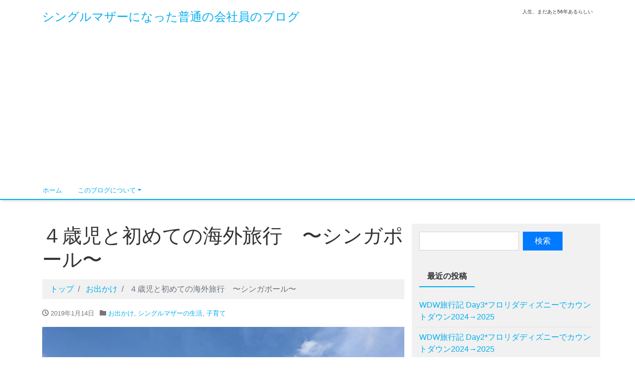

--- FILE ---
content_type: text/html; charset=UTF-8
request_url: https://tanan2017.com/2019/01/14/article-35/
body_size: 12393
content:
<!DOCTYPE html>
<html lang="ja">
<head>
<meta charset="utf-8">
<meta name="viewport" content="width=device-width, initial-scale=1">
<link rel="start" href="https://tanan2017.com" title="トップ">
<title>４歳児と初めての海外旅行　〜シンガポール〜 | シングルマザーになった普通の会社員のブログ</title>
<meta name='robots' content='max-image-preview:large' />
	<style>img:is([sizes="auto" i], [sizes^="auto," i]) { contain-intrinsic-size: 3000px 1500px }</style>
	<link rel="alternate" type="application/rss+xml" title="シングルマザーになった普通の会社員のブログ &raquo; フィード" href="https://tanan2017.com/feed/" />
<link rel="alternate" type="application/rss+xml" title="シングルマザーになった普通の会社員のブログ &raquo; コメントフィード" href="https://tanan2017.com/comments/feed/" />
<link rel="alternate" type="application/rss+xml" title="シングルマザーになった普通の会社員のブログ &raquo; ４歳児と初めての海外旅行　〜シンガポール〜 のコメントのフィード" href="https://tanan2017.com/2019/01/14/article-35/feed/" />

<!-- SEO SIMPLE PACK 3.6.2 -->
<meta name="description" content="初めての海外旅行へ行きました！ ディズニーランドホテルの記事にも書きましたが、旅行に行きたくて行きたくてウズウズする毎日の私。 お休みがあまりない職場なのですが、お正月休みが少し長めに取れることになり、3泊４日、子どもを連れて両親とシンガポ">
<link rel="canonical" href="https://tanan2017.com/2019/01/14/article-35/">
<meta property="og:locale" content="ja_JP">
<meta property="og:type" content="article">
<meta property="og:image" content="https://tanan2017.com/wp-content/uploads/2019/01/IMG_4468.jpg">
<meta property="og:title" content="４歳児と初めての海外旅行　〜シンガポール〜 | シングルマザーになった普通の会社員のブログ">
<meta property="og:description" content="初めての海外旅行へ行きました！ ディズニーランドホテルの記事にも書きましたが、旅行に行きたくて行きたくてウズウズする毎日の私。 お休みがあまりない職場なのですが、お正月休みが少し長めに取れることになり、3泊４日、子どもを連れて両親とシンガポ">
<meta property="og:url" content="https://tanan2017.com/2019/01/14/article-35/">
<meta property="og:site_name" content="シングルマザーになった普通の会社員のブログ">
<meta name="twitter:card" content="summary_large_image">
<!-- / SEO SIMPLE PACK -->

<script type="text/javascript">
/* <![CDATA[ */
window._wpemojiSettings = {"baseUrl":"https:\/\/s.w.org\/images\/core\/emoji\/16.0.1\/72x72\/","ext":".png","svgUrl":"https:\/\/s.w.org\/images\/core\/emoji\/16.0.1\/svg\/","svgExt":".svg","source":{"concatemoji":"https:\/\/tanan2017.com\/wp-includes\/js\/wp-emoji-release.min.js?ver=6.8.3"}};
/*! This file is auto-generated */
!function(s,n){var o,i,e;function c(e){try{var t={supportTests:e,timestamp:(new Date).valueOf()};sessionStorage.setItem(o,JSON.stringify(t))}catch(e){}}function p(e,t,n){e.clearRect(0,0,e.canvas.width,e.canvas.height),e.fillText(t,0,0);var t=new Uint32Array(e.getImageData(0,0,e.canvas.width,e.canvas.height).data),a=(e.clearRect(0,0,e.canvas.width,e.canvas.height),e.fillText(n,0,0),new Uint32Array(e.getImageData(0,0,e.canvas.width,e.canvas.height).data));return t.every(function(e,t){return e===a[t]})}function u(e,t){e.clearRect(0,0,e.canvas.width,e.canvas.height),e.fillText(t,0,0);for(var n=e.getImageData(16,16,1,1),a=0;a<n.data.length;a++)if(0!==n.data[a])return!1;return!0}function f(e,t,n,a){switch(t){case"flag":return n(e,"\ud83c\udff3\ufe0f\u200d\u26a7\ufe0f","\ud83c\udff3\ufe0f\u200b\u26a7\ufe0f")?!1:!n(e,"\ud83c\udde8\ud83c\uddf6","\ud83c\udde8\u200b\ud83c\uddf6")&&!n(e,"\ud83c\udff4\udb40\udc67\udb40\udc62\udb40\udc65\udb40\udc6e\udb40\udc67\udb40\udc7f","\ud83c\udff4\u200b\udb40\udc67\u200b\udb40\udc62\u200b\udb40\udc65\u200b\udb40\udc6e\u200b\udb40\udc67\u200b\udb40\udc7f");case"emoji":return!a(e,"\ud83e\udedf")}return!1}function g(e,t,n,a){var r="undefined"!=typeof WorkerGlobalScope&&self instanceof WorkerGlobalScope?new OffscreenCanvas(300,150):s.createElement("canvas"),o=r.getContext("2d",{willReadFrequently:!0}),i=(o.textBaseline="top",o.font="600 32px Arial",{});return e.forEach(function(e){i[e]=t(o,e,n,a)}),i}function t(e){var t=s.createElement("script");t.src=e,t.defer=!0,s.head.appendChild(t)}"undefined"!=typeof Promise&&(o="wpEmojiSettingsSupports",i=["flag","emoji"],n.supports={everything:!0,everythingExceptFlag:!0},e=new Promise(function(e){s.addEventListener("DOMContentLoaded",e,{once:!0})}),new Promise(function(t){var n=function(){try{var e=JSON.parse(sessionStorage.getItem(o));if("object"==typeof e&&"number"==typeof e.timestamp&&(new Date).valueOf()<e.timestamp+604800&&"object"==typeof e.supportTests)return e.supportTests}catch(e){}return null}();if(!n){if("undefined"!=typeof Worker&&"undefined"!=typeof OffscreenCanvas&&"undefined"!=typeof URL&&URL.createObjectURL&&"undefined"!=typeof Blob)try{var e="postMessage("+g.toString()+"("+[JSON.stringify(i),f.toString(),p.toString(),u.toString()].join(",")+"));",a=new Blob([e],{type:"text/javascript"}),r=new Worker(URL.createObjectURL(a),{name:"wpTestEmojiSupports"});return void(r.onmessage=function(e){c(n=e.data),r.terminate(),t(n)})}catch(e){}c(n=g(i,f,p,u))}t(n)}).then(function(e){for(var t in e)n.supports[t]=e[t],n.supports.everything=n.supports.everything&&n.supports[t],"flag"!==t&&(n.supports.everythingExceptFlag=n.supports.everythingExceptFlag&&n.supports[t]);n.supports.everythingExceptFlag=n.supports.everythingExceptFlag&&!n.supports.flag,n.DOMReady=!1,n.readyCallback=function(){n.DOMReady=!0}}).then(function(){return e}).then(function(){var e;n.supports.everything||(n.readyCallback(),(e=n.source||{}).concatemoji?t(e.concatemoji):e.wpemoji&&e.twemoji&&(t(e.twemoji),t(e.wpemoji)))}))}((window,document),window._wpemojiSettings);
/* ]]> */
</script>
<style id='wp-emoji-styles-inline-css' type='text/css'>

	img.wp-smiley, img.emoji {
		display: inline !important;
		border: none !important;
		box-shadow: none !important;
		height: 1em !important;
		width: 1em !important;
		margin: 0 0.07em !important;
		vertical-align: -0.1em !important;
		background: none !important;
		padding: 0 !important;
	}
</style>
<link rel='stylesheet' id='wp-block-library-css' href='https://tanan2017.com/wp-includes/css/dist/block-library/style.min.css?ver=6.8.3' type='text/css' media='all' />
<style id='classic-theme-styles-inline-css' type='text/css'>
/*! This file is auto-generated */
.wp-block-button__link{color:#fff;background-color:#32373c;border-radius:9999px;box-shadow:none;text-decoration:none;padding:calc(.667em + 2px) calc(1.333em + 2px);font-size:1.125em}.wp-block-file__button{background:#32373c;color:#fff;text-decoration:none}
</style>
<style id='global-styles-inline-css' type='text/css'>
:root{--wp--preset--aspect-ratio--square: 1;--wp--preset--aspect-ratio--4-3: 4/3;--wp--preset--aspect-ratio--3-4: 3/4;--wp--preset--aspect-ratio--3-2: 3/2;--wp--preset--aspect-ratio--2-3: 2/3;--wp--preset--aspect-ratio--16-9: 16/9;--wp--preset--aspect-ratio--9-16: 9/16;--wp--preset--color--black: #000000;--wp--preset--color--cyan-bluish-gray: #abb8c3;--wp--preset--color--white: #ffffff;--wp--preset--color--pale-pink: #f78da7;--wp--preset--color--vivid-red: #cf2e2e;--wp--preset--color--luminous-vivid-orange: #ff6900;--wp--preset--color--luminous-vivid-amber: #fcb900;--wp--preset--color--light-green-cyan: #7bdcb5;--wp--preset--color--vivid-green-cyan: #00d084;--wp--preset--color--pale-cyan-blue: #8ed1fc;--wp--preset--color--vivid-cyan-blue: #0693e3;--wp--preset--color--vivid-purple: #9b51e0;--wp--preset--color--liquid-blue: #32bdeb;--wp--preset--color--liquid-dark-blue: #00a5d4;--wp--preset--color--liquid-red: #eb6032;--wp--preset--color--liquid-orange: #ff6900;--wp--preset--color--liquid-pink: #f6adc6;--wp--preset--color--liquid-yellow: #fff100;--wp--preset--color--liquid-green: #3eb370;--wp--preset--color--liquid-purple: #745399;--wp--preset--color--liquid-white: #ffffff;--wp--preset--color--liquid-dark-gray: #333333;--wp--preset--gradient--vivid-cyan-blue-to-vivid-purple: linear-gradient(135deg,rgba(6,147,227,1) 0%,rgb(155,81,224) 100%);--wp--preset--gradient--light-green-cyan-to-vivid-green-cyan: linear-gradient(135deg,rgb(122,220,180) 0%,rgb(0,208,130) 100%);--wp--preset--gradient--luminous-vivid-amber-to-luminous-vivid-orange: linear-gradient(135deg,rgba(252,185,0,1) 0%,rgba(255,105,0,1) 100%);--wp--preset--gradient--luminous-vivid-orange-to-vivid-red: linear-gradient(135deg,rgba(255,105,0,1) 0%,rgb(207,46,46) 100%);--wp--preset--gradient--very-light-gray-to-cyan-bluish-gray: linear-gradient(135deg,rgb(238,238,238) 0%,rgb(169,184,195) 100%);--wp--preset--gradient--cool-to-warm-spectrum: linear-gradient(135deg,rgb(74,234,220) 0%,rgb(151,120,209) 20%,rgb(207,42,186) 40%,rgb(238,44,130) 60%,rgb(251,105,98) 80%,rgb(254,248,76) 100%);--wp--preset--gradient--blush-light-purple: linear-gradient(135deg,rgb(255,206,236) 0%,rgb(152,150,240) 100%);--wp--preset--gradient--blush-bordeaux: linear-gradient(135deg,rgb(254,205,165) 0%,rgb(254,45,45) 50%,rgb(107,0,62) 100%);--wp--preset--gradient--luminous-dusk: linear-gradient(135deg,rgb(255,203,112) 0%,rgb(199,81,192) 50%,rgb(65,88,208) 100%);--wp--preset--gradient--pale-ocean: linear-gradient(135deg,rgb(255,245,203) 0%,rgb(182,227,212) 50%,rgb(51,167,181) 100%);--wp--preset--gradient--electric-grass: linear-gradient(135deg,rgb(202,248,128) 0%,rgb(113,206,126) 100%);--wp--preset--gradient--midnight: linear-gradient(135deg,rgb(2,3,129) 0%,rgb(40,116,252) 100%);--wp--preset--font-size--small: 13px;--wp--preset--font-size--medium: 20px;--wp--preset--font-size--large: 36px;--wp--preset--font-size--x-large: 42px;--wp--preset--spacing--20: 0.44rem;--wp--preset--spacing--30: 0.67rem;--wp--preset--spacing--40: 1rem;--wp--preset--spacing--50: 1.5rem;--wp--preset--spacing--60: 2.25rem;--wp--preset--spacing--70: 3.38rem;--wp--preset--spacing--80: 5.06rem;--wp--preset--shadow--natural: 6px 6px 9px rgba(0, 0, 0, 0.2);--wp--preset--shadow--deep: 12px 12px 50px rgba(0, 0, 0, 0.4);--wp--preset--shadow--sharp: 6px 6px 0px rgba(0, 0, 0, 0.2);--wp--preset--shadow--outlined: 6px 6px 0px -3px rgba(255, 255, 255, 1), 6px 6px rgba(0, 0, 0, 1);--wp--preset--shadow--crisp: 6px 6px 0px rgba(0, 0, 0, 1);}:where(.is-layout-flex){gap: 0.5em;}:where(.is-layout-grid){gap: 0.5em;}body .is-layout-flex{display: flex;}.is-layout-flex{flex-wrap: wrap;align-items: center;}.is-layout-flex > :is(*, div){margin: 0;}body .is-layout-grid{display: grid;}.is-layout-grid > :is(*, div){margin: 0;}:where(.wp-block-columns.is-layout-flex){gap: 2em;}:where(.wp-block-columns.is-layout-grid){gap: 2em;}:where(.wp-block-post-template.is-layout-flex){gap: 1.25em;}:where(.wp-block-post-template.is-layout-grid){gap: 1.25em;}.has-black-color{color: var(--wp--preset--color--black) !important;}.has-cyan-bluish-gray-color{color: var(--wp--preset--color--cyan-bluish-gray) !important;}.has-white-color{color: var(--wp--preset--color--white) !important;}.has-pale-pink-color{color: var(--wp--preset--color--pale-pink) !important;}.has-vivid-red-color{color: var(--wp--preset--color--vivid-red) !important;}.has-luminous-vivid-orange-color{color: var(--wp--preset--color--luminous-vivid-orange) !important;}.has-luminous-vivid-amber-color{color: var(--wp--preset--color--luminous-vivid-amber) !important;}.has-light-green-cyan-color{color: var(--wp--preset--color--light-green-cyan) !important;}.has-vivid-green-cyan-color{color: var(--wp--preset--color--vivid-green-cyan) !important;}.has-pale-cyan-blue-color{color: var(--wp--preset--color--pale-cyan-blue) !important;}.has-vivid-cyan-blue-color{color: var(--wp--preset--color--vivid-cyan-blue) !important;}.has-vivid-purple-color{color: var(--wp--preset--color--vivid-purple) !important;}.has-black-background-color{background-color: var(--wp--preset--color--black) !important;}.has-cyan-bluish-gray-background-color{background-color: var(--wp--preset--color--cyan-bluish-gray) !important;}.has-white-background-color{background-color: var(--wp--preset--color--white) !important;}.has-pale-pink-background-color{background-color: var(--wp--preset--color--pale-pink) !important;}.has-vivid-red-background-color{background-color: var(--wp--preset--color--vivid-red) !important;}.has-luminous-vivid-orange-background-color{background-color: var(--wp--preset--color--luminous-vivid-orange) !important;}.has-luminous-vivid-amber-background-color{background-color: var(--wp--preset--color--luminous-vivid-amber) !important;}.has-light-green-cyan-background-color{background-color: var(--wp--preset--color--light-green-cyan) !important;}.has-vivid-green-cyan-background-color{background-color: var(--wp--preset--color--vivid-green-cyan) !important;}.has-pale-cyan-blue-background-color{background-color: var(--wp--preset--color--pale-cyan-blue) !important;}.has-vivid-cyan-blue-background-color{background-color: var(--wp--preset--color--vivid-cyan-blue) !important;}.has-vivid-purple-background-color{background-color: var(--wp--preset--color--vivid-purple) !important;}.has-black-border-color{border-color: var(--wp--preset--color--black) !important;}.has-cyan-bluish-gray-border-color{border-color: var(--wp--preset--color--cyan-bluish-gray) !important;}.has-white-border-color{border-color: var(--wp--preset--color--white) !important;}.has-pale-pink-border-color{border-color: var(--wp--preset--color--pale-pink) !important;}.has-vivid-red-border-color{border-color: var(--wp--preset--color--vivid-red) !important;}.has-luminous-vivid-orange-border-color{border-color: var(--wp--preset--color--luminous-vivid-orange) !important;}.has-luminous-vivid-amber-border-color{border-color: var(--wp--preset--color--luminous-vivid-amber) !important;}.has-light-green-cyan-border-color{border-color: var(--wp--preset--color--light-green-cyan) !important;}.has-vivid-green-cyan-border-color{border-color: var(--wp--preset--color--vivid-green-cyan) !important;}.has-pale-cyan-blue-border-color{border-color: var(--wp--preset--color--pale-cyan-blue) !important;}.has-vivid-cyan-blue-border-color{border-color: var(--wp--preset--color--vivid-cyan-blue) !important;}.has-vivid-purple-border-color{border-color: var(--wp--preset--color--vivid-purple) !important;}.has-vivid-cyan-blue-to-vivid-purple-gradient-background{background: var(--wp--preset--gradient--vivid-cyan-blue-to-vivid-purple) !important;}.has-light-green-cyan-to-vivid-green-cyan-gradient-background{background: var(--wp--preset--gradient--light-green-cyan-to-vivid-green-cyan) !important;}.has-luminous-vivid-amber-to-luminous-vivid-orange-gradient-background{background: var(--wp--preset--gradient--luminous-vivid-amber-to-luminous-vivid-orange) !important;}.has-luminous-vivid-orange-to-vivid-red-gradient-background{background: var(--wp--preset--gradient--luminous-vivid-orange-to-vivid-red) !important;}.has-very-light-gray-to-cyan-bluish-gray-gradient-background{background: var(--wp--preset--gradient--very-light-gray-to-cyan-bluish-gray) !important;}.has-cool-to-warm-spectrum-gradient-background{background: var(--wp--preset--gradient--cool-to-warm-spectrum) !important;}.has-blush-light-purple-gradient-background{background: var(--wp--preset--gradient--blush-light-purple) !important;}.has-blush-bordeaux-gradient-background{background: var(--wp--preset--gradient--blush-bordeaux) !important;}.has-luminous-dusk-gradient-background{background: var(--wp--preset--gradient--luminous-dusk) !important;}.has-pale-ocean-gradient-background{background: var(--wp--preset--gradient--pale-ocean) !important;}.has-electric-grass-gradient-background{background: var(--wp--preset--gradient--electric-grass) !important;}.has-midnight-gradient-background{background: var(--wp--preset--gradient--midnight) !important;}.has-small-font-size{font-size: var(--wp--preset--font-size--small) !important;}.has-medium-font-size{font-size: var(--wp--preset--font-size--medium) !important;}.has-large-font-size{font-size: var(--wp--preset--font-size--large) !important;}.has-x-large-font-size{font-size: var(--wp--preset--font-size--x-large) !important;}
:where(.wp-block-post-template.is-layout-flex){gap: 1.25em;}:where(.wp-block-post-template.is-layout-grid){gap: 1.25em;}
:where(.wp-block-columns.is-layout-flex){gap: 2em;}:where(.wp-block-columns.is-layout-grid){gap: 2em;}
:root :where(.wp-block-pullquote){font-size: 1.5em;line-height: 1.6;}
</style>
<link rel='stylesheet' id='bootstrap-css' href='https://tanan2017.com/wp-content/themes/liquid/css/bootstrap.min.css?ver=6.8.3' type='text/css' media='all' />
<link rel='stylesheet' id='icomoon-css' href='https://tanan2017.com/wp-content/themes/liquid/css/icomoon.css?ver=6.8.3' type='text/css' media='all' />
<link rel='stylesheet' id='liquid-style-css' href='https://tanan2017.com/wp-content/themes/liquid/style.css?ver=6.8.3' type='text/css' media='all' />
<link rel='stylesheet' id='liquid-block-style-css' href='https://tanan2017.com/wp-content/themes/liquid/css/block.css?ver=6.8.3' type='text/css' media='all' />
<script type="text/javascript" src="https://tanan2017.com/wp-includes/js/jquery/jquery.min.js?ver=3.7.1" id="jquery-core-js"></script>
<script type="text/javascript" src="https://tanan2017.com/wp-includes/js/jquery/jquery-migrate.min.js?ver=3.4.1" id="jquery-migrate-js"></script>
<script type="text/javascript" src="https://tanan2017.com/wp-content/themes/liquid/js/bootstrap.min.js?ver=6.8.3" id="bootstrap-js"></script>
<script type="text/javascript" src="https://tanan2017.com/wp-content/themes/liquid/js/common.min.js?ver=6.8.3" id="liquid-script-js"></script>
<link rel="https://api.w.org/" href="https://tanan2017.com/wp-json/" /><link rel="alternate" title="JSON" type="application/json" href="https://tanan2017.com/wp-json/wp/v2/posts/382" /><link rel="EditURI" type="application/rsd+xml" title="RSD" href="https://tanan2017.com/xmlrpc.php?rsd" />
<meta name="generator" content="WordPress 6.8.3" />
<link rel='shortlink' href='https://tanan2017.com/?p=382' />
<link rel="alternate" title="oEmbed (JSON)" type="application/json+oembed" href="https://tanan2017.com/wp-json/oembed/1.0/embed?url=https%3A%2F%2Ftanan2017.com%2F2019%2F01%2F14%2Farticle-35%2F" />
<link rel="alternate" title="oEmbed (XML)" type="text/xml+oembed" href="https://tanan2017.com/wp-json/oembed/1.0/embed?url=https%3A%2F%2Ftanan2017.com%2F2019%2F01%2F14%2Farticle-35%2F&#038;format=xml" />
<link rel="icon" href="https://tanan2017.com/wp-content/uploads/2017/06/cropped-image1-32x32.jpg" sizes="32x32" />
<link rel="icon" href="https://tanan2017.com/wp-content/uploads/2017/06/cropped-image1-192x192.jpg" sizes="192x192" />
<link rel="apple-touch-icon" href="https://tanan2017.com/wp-content/uploads/2017/06/cropped-image1-180x180.jpg" />
<meta name="msapplication-TileImage" content="https://tanan2017.com/wp-content/uploads/2017/06/cropped-image1-270x270.jpg" />
<!-- Global site tag (gtag.js) - Google Analytics -->
<script async src="https://www.googletagmanager.com/gtag/js?id=G-43TS8FQ9SG"></script>
<script>
  window.dataLayer = window.dataLayer || [];
  function gtag(){dataLayer.push(arguments);}
  gtag('js', new Date());

  gtag('config', 'G-43TS8FQ9SG');
gtag('config', 'UA-102240567-1');
	</script>
	<script async src="https://pagead2.googlesyndication.com/pagead/js/adsbygoogle.js?client=ca-pub-6900695197808680"
     crossorigin="anonymous"></script>
	</head>

<body class="wp-singular post-template-default single single-post postid-382 single-format-standard wp-theme-liquid category_6">

<div class="wrapper" id="top">
<!-- no widget -->

<div class="headline">
    <div class="container">

        <div class="row">
            <div class="col-sm-6">
                <a href="https://tanan2017.com" title="シングルマザーになった普通の会社員のブログ" class="logo">
                    シングルマザーになった普通の会社員のブログ                </a>
            </div>
            <div class="col-sm-6">
                <div class="logo_text">
                                        <div class="subttl">
                        人生、まだあと56年あるらしい                    </div>
                                    </div>
            </div>
        </div>
    </div>
</div>

<nav class="navbar navbar-light navbar-expand-md">
    <div class="container">
        <!-- Global Menu -->
                <ul id="menu-menu-1" class="nav navbar-nav"><li id="menu-item-25" class="menu-item menu-item-type-custom menu-item-object-custom menu-item-home menu-item-25 nav-item d-none d-md-block"><a href="http://tanan2017.com/">ホーム</a></li>
<li id="menu-item-26" class="menu-item menu-item-type-post_type menu-item-object-page menu-item-has-children menu-item-26 nav-item d-none d-md-block"><a href="https://tanan2017.com/%e3%81%93%e3%81%ae%e3%83%96%e3%83%ad%e3%82%b0%e3%81%ab%e3%81%a4%e3%81%84%e3%81%a6/">このブログについて</a>
<ul class="sub-menu">
	<li id="menu-item-265" class="menu-item menu-item-type-post_type menu-item-object-page menu-item-265 nav-item d-none d-md-block"><a href="https://tanan2017.com/policy/">プライバシーポリシー</a></li>
</ul>
</li>
</ul>                <button type="button" class="navbar-toggler collapsed">
            <span class="sr-only">ナビゲーションを切り替え</span>
            <span class="icon-bar top-bar"></span>
            <span class="icon-bar middle-bar"></span>
            <span class="icon-bar bottom-bar"></span>
        </button>
    </div>
</nav>


<div class="post-382 post type-post status-publish format-standard has-post-thumbnail hentry category-6 category-12 category-4 detail">
    <div class="container">
        <div class="row">
            <div class="col-md-8 mainarea">

                                
                <h1 class="ttl_h1">
                    ４歳児と初めての海外旅行　〜シンガポール〜                </h1>

                <!-- pan -->
                                <nav aria-label="breadcrumb">
                    <ul class="breadcrumb" itemscope itemtype="http://schema.org/BreadcrumbList">
                        <li class="breadcrumb-item" itemprop="itemListElement" itemscope itemtype="http://schema.org/ListItem">
                            <a href="https://tanan2017.com" itemprop="item"><span itemprop="name">トップ</span></a>
                            <meta itemprop="position" content="1">
                        </li>
                                                                                                                        <li class="breadcrumb-item" itemprop="itemListElement" itemscope itemtype="http://schema.org/ListItem">
                            <a href="https://tanan2017.com/category/%e3%81%8a%e5%87%ba%e3%81%8b%e3%81%91/" itemprop="item"><span itemprop="name">お出かけ</span></a>
                            <meta itemprop="position" content="2">
                        </li>
                                                                        <li class="breadcrumb-item active" itemprop="itemListElement" itemscope itemtype="http://schema.org/ListItem" aria-current="page">
                            <a title="４歳児と初めての海外旅行　〜シンガポール〜" itemprop="item"><span itemprop="name">４歳児と初めての海外旅行　〜シンガポール〜</span></a>
                            <meta itemprop="position" content="3">
                        </li>
                    </ul>
                </nav>

                <div class="detail_text">

                    <div class="post_meta">
                        <span class="post_time">
                            <i class="icon icon-clock" title="最終更新日: 2019年3月21日"></i>
                            2019年1月14日                        </span>
                                                <span class="post_cat"><i class="icon icon-folder"></i>
                            <a href="https://tanan2017.com/category/%e3%81%8a%e5%87%ba%e3%81%8b%e3%81%91/" rel="category tag">お出かけ</a>, <a href="https://tanan2017.com/category/%e3%82%b7%e3%83%b3%e3%82%b0%e3%83%ab%e3%83%9e%e3%82%b6%e3%83%bc%e3%81%ae%e7%94%9f%e6%b4%bb/" rel="category tag">シングルマザーの生活</a>, <a href="https://tanan2017.com/category/%e5%ad%90%e8%82%b2%e3%81%a6/" rel="category tag">子育て</a>                        </span>
                                            </div>
                    <img width="1920" height="1440" src="https://tanan2017.com/wp-content/uploads/2019/01/IMG_4468.jpg" class="attachment-post-thumbnail size-post-thumbnail wp-post-image" alt="" decoding="async" fetchpriority="high" srcset="https://tanan2017.com/wp-content/uploads/2019/01/IMG_4468.jpg 1920w, https://tanan2017.com/wp-content/uploads/2019/01/IMG_4468-300x225.jpg 300w, https://tanan2017.com/wp-content/uploads/2019/01/IMG_4468-768x576.jpg 768w, https://tanan2017.com/wp-content/uploads/2019/01/IMG_4468-1024x768.jpg 1024w" sizes="(max-width: 1920px) 100vw, 1920px" />                                        <!-- no widget -->
                                        <div class="post_body">
                        <h2>初めての海外旅行へ行きました！</h2>
<p><a href="https://tanan2017.com/2018/10/08/article-29/" target="_blank" rel="noopener">ディズニーランドホテルの記事</a>にも書きましたが、旅行に行きたくて行きたくてウズウズする毎日の私。</p>
<p>お休みがあまりない職場なのですが、お正月休みが少し長めに取れることになり、3泊４日、子どもを連れて両親とシンガポールへ行ってきました！</p>
<p>アジア圏へはあまり行ったことがなく、私も初めての国。日程も短めで毎日盛りだくさんでしたが、やりたいことをやり尽くせて、子どもも楽しめ、良い旅になりました。</p>
<p>シンガポールは、日本から直行便で7時間くらい。「時差が1時間しかない」「治安が良い」「清潔」「食べ物の選択肢多い」「子どもが楽しいスポットがある」「英語がわかればOK」という嬉しいポイント盛りだくさんの国です。</p>
<p>11月〜3月のシンガポールは「雨季」で、真夏よりもスコールの発生確率は上がるものの、気温が低い季節。まぁ実際には、連日30度を超えて、湿度も高く、うだる暑さでした。毎日、シャワーを浴びたかのように汗びっしょり、一番暑いお昼すぎから夕方までは子どもの昼寝も兼ねて、ホテルで休憩するようにしていました。街中のホテルを予約されることを強くオススメします！</p>
<p>ラッキーだったのは、滞在中に一度もスコールに遭遇しなかったこと。相当すごい雨のようなので、ちょっと楽しみに雨具を持ち歩いていたんですけどね。</p>
<p>せっかくの旅行、日程ごとに詳細を記事にしたいのですが、最初は導入として、シンガポールの嬉しいポイントと実際にはどうだったか？をまとめてみたいと思います。</p>
<p>子連れ旅行ともなると、事前準備がものをいいますよね。旅行を検討している方のお役に立てると良いです！</p>
<h2>シンガポールの嬉しいポイントを検証！</h2>
<p>「時差が1時間しかない」・・・</p>
<p>時差というと、大人も辛い海外旅行の課題。自分も眠い中、「眠い眠い」と子どもグズられたらそれだけで日本に帰りたくなること請け合いです。シンガポールを選んだ最大のポイントでしたが、正直あまり関係なかったかなという印象でした。</p>
<p>行きは2AMにチャンギ空港に到着し、帰りも2AMに出発するという便だったからかもしれませんが、所々、子どもが寝たり起きたりを繰り返すんですよね。滞在中もいつもと違う環境だからか、疲れも出やすいので、夜もよく寝るし、昼寝も長めでした。私も疲れすぎて毎日昼寝していたので、時間というより、親子ともども「疲れたら寝る」という感じでした。</p>
<p>帰国後も、「私、時差ボケしてるのか？」と思うくらい睡魔に襲われる時間帯があり、時差1時間の恩恵を感じることがあまりなかったです。ただ、一緒に行った両親に言わせると、時差がなくて本当に楽だった！とのことなので、メリットではあるのだと思います。</p>
<p>&nbsp;</p>
<p>「治安が良い」「清潔」・・・</p>
<p>これはとても強く感じました。地下鉄にも移動のためによく乗りましたが、ヨーロッパのようにスリに神経を尖らせることなく乗れる印象です。観光地に客引きや、偽ガイドのような人もいませんし、東京によく似た雰囲気でした。ホテルもリトルインディアあたりだったのですが、20時すぎに子どもを連れて歩いていても怖い感じがなかったです。シンガポールの人は夜が遅いようで、比較的通行があるのもそう思わせる要因かも。</p>
<p>街も、地下鉄も綺麗です。新宿の方が汚い。地元民も集まるホーカーズは、食べ物を扱っていることもあり若干気になるところもありますが、新宿歌舞伎町くらいをイメージしていただけば良いかと。何を食べても美味しいので、そちらに気をとられて、全然気になりませんでした。水道水も「飲めます」と書かれていました。安心して歯磨きできます。</p>
<p>&nbsp;</p>
<p>「食べ物の選択肢が多い」・・・</p>
<p>大人にとっては、各国の料理が楽しめるのでパラダイスです。私はあまり香辛料が得意ではないのですが、どの料理も美味しく食べられました。特に、肉骨茶がとても美味しくて、思い出に残っています。わが子は、軽い食物アレルギーがあったり、性格的に新しいものに挑戦したがらないところがあるので、Fishball mee（白くて丸いはんぺんが浮いたラーメン）をずっと食べていました。あとは、フルーツとアイスで乗り切った感じです。子どものご飯はなかなか難しいですね。名物の「天天海南鶏飯」は、私も子どもも、美味しくて感動しました！</p>
<p>&nbsp;</p>
<p>「子どもが楽しいスポットがある」・・・</p>
<p>USSのようなテーマパークがあるのはもちろん、要所要所に子どもが水遊びを楽しめるスポットがあります。水着必須の、結構ガチな水遊びスポットにも関わらず、無料！我が家は、ガーデンズバイザベイと、シンガポール動物園の2箇所に行きました。ガーデンズバイザベイの方は、暑い中頑張って奥まで歩いたのに、メンテナンスで休みだったのですが。わが子を含め、落胆する子どもが大勢、水遊びスポットの前に座り込んでいました。メンテナンス情報は、チケットブースの掲示板にしっかり書かれておりましたので、行くときはチェックしてみてくださいね。</p>
<p>&nbsp;</p>
<p>「英語がわかればOK」・・・</p>
<p>別に私も英語がペラペラな訳ではありませんが、言葉で困ることはありませんでした。ただ、私がいうのもなんですが、訛りが相当強くて、英語なのはかろうじてわかるけど、全然わからん！というシーンもちょいちょいありました。こういうこと？とリピートすると「そうそう！」という感じで帰ってくるので、耳をすませて、単語を聞き取り、根気強く頑張りましょう。きっと、向こうも同じ気持ちです。</p>
<p>ローカルのお店や、フードコートは思いの他英語の通じない方も多くいました。子のアレルギーの関係で「卵使ってる？」といくつかの店で聞いたのですが、要領を得ないことも多かったので、完全除去が必要な方は、Googleに中国語やらマレー語に翻訳してもらって見せたりするのも良いかもしれません。</p>
<p>&nbsp;</p>
<p>書きたいことはたくさん、一発目から長くなってしまいました。</p>
<p>旅行記を更新したら、こちらにリスト化していきます！</p>
<p class="ttl_h1"><a href="https://tanan2017.com/2019/01/20/article-36/" rel="noopener">4歳と行く！子連れシンガポール旅行記　0.5日目　初飛行機とSIMカード購入</a></p>
<p><a href="https://tanan2017.com/2019/01/20/article-37/" rel="noopener">4歳と行く！子連れシンガポール旅行記　1日目　マリーナ観光とタイ料理</a></p>
<p><a href="https://tanan2017.com/2019/02/16/article-38/">4歳と行く！子連れシンガポール旅行記　2日目　シンガポール動物園とマーライオンとチキンライス</a></p>
<p><a href="https://tanan2017.com/2019/02/23/article-39/">4歳と行く！子連れシンガポール旅行記　3日目　ユニバーサルスタジオシンガポール</a></p>
<p><a href="https://tanan2017.com/2019/03/21/article-41/">4歳と行く！子連れシンガポール旅行記　4日目　帰国日</a></p>
                    </div>
                                                            <!-- no widget -->
                                                        </div>
                                <div class="detail_comments">
                    
<div id="comments" class="comments-area">

			<div class="ttl comments-title">
			コメント (5)		</div>
		<ol class="comment-list">
					<li id="comment-23" class="pingback even thread-even depth-1">
			<div class="comment-body">
				ピンバック: <a href="https://tanan2017.com/2019/01/20/article-37/" class="url" rel="ugc">子連れシンガポール旅行記　1日目　マリーナ観光とタイ料理 &#8211; 人生、まだあと56年あるらしい</a> 			</div>
		</li><!-- #comment-## -->
		<li id="comment-26" class="pingback odd alt thread-odd thread-alt depth-1">
			<div class="comment-body">
				ピンバック: <a href="https://tanan2017.com/2019/01/20/article-36/" class="url" rel="ugc">子連れシンガポール旅行記　0.5日目　初飛行機とSIMカード購入 &#8211; 人生、まだあと56年あるらしい</a> 			</div>
		</li><!-- #comment-## -->
		<li id="comment-27" class="pingback even thread-even depth-1">
			<div class="comment-body">
				ピンバック: <a href="https://tanan2017.com/2019/02/16/4%e6%ad%b3%e3%81%a8%e8%a1%8c%e3%81%8f%ef%bc%81%e5%ad%90%e9%80%a3%e3%82%8c%e3%82%b7%e3%83%b3%e3%82%ac%e3%83%9d%e3%83%bc%e3%83%ab%e6%97%85%e8%a1%8c%e8%a8%98%e3%80%802%e6" class="url" rel="ugc">4歳と行く！子連れシンガポール旅行記　2日目　シンガポール動物園とマーライオンとチキンライス &#8211; 人生、まだあと56年あるらしい</a> 			</div>
		</li><!-- #comment-## -->
		<li id="comment-34" class="pingback odd alt thread-odd thread-alt depth-1">
			<div class="comment-body">
				ピンバック: <a href="https://tanan2017.com/2019/02/23/article-39/" class="url" rel="ugc">4歳と行く！シンガポール旅行3日目　ユニバーサルスタジオシンガポール &#8211; 人生、まだあと56年あるらしい</a> 			</div>
		</li><!-- #comment-## -->
		<li id="comment-49" class="pingback even thread-even depth-1">
			<div class="comment-body">
				ピンバック: <a href="https://tanan2017.com/2019/03/21/article-41/" class="url" rel="ugc">4歳と行く！子連れシンガポール旅行記　 4日目　帰国日 &#8211; 人生、まだあと56年あるらしい</a> 			</div>
		</li><!-- #comment-## -->
					</ol><!-- .comment-list -->

	
	
		<div id="respond" class="comment-respond">
		<h3 id="reply-title" class="comment-reply-title">コメントを残す <small><a rel="nofollow" id="cancel-comment-reply-link" href="/2019/01/14/article-35/#respond" style="display:none;">コメントをキャンセル</a></small></h3><form action="https://tanan2017.com/wp-comments-post.php" method="post" id="commentform" class="comment-form"><p class="comment-notes"><span id="email-notes">メールアドレスが公開されることはありません。</span> <span class="required-field-message"><span class="required">※</span> が付いている欄は必須項目です</span></p><p class="comment-form-comment"><label for="comment">コメント <span class="required">※</span></label> <textarea id="comment" name="comment" cols="45" rows="8" maxlength="65525" required="required"></textarea></p><p class="comment-form-author"><label for="author">名前 <span class="required">※</span></label> <input id="author" name="author" type="text" value="" size="30" maxlength="245" autocomplete="name" required="required" /></p>
<p class="comment-form-email"><label for="email">メール <span class="required">※</span></label> <input id="email" name="email" type="text" value="" size="30" maxlength="100" aria-describedby="email-notes" autocomplete="email" required="required" /></p>
<p class="comment-form-url"><label for="url">サイト</label> <input id="url" name="url" type="text" value="" size="30" maxlength="200" autocomplete="url" /></p>
<p class="comment-form-cookies-consent"><input id="wp-comment-cookies-consent" name="wp-comment-cookies-consent" type="checkbox" value="yes" /> <label for="wp-comment-cookies-consent">次回のコメントで使用するためブラウザーに自分の名前、メールアドレス、サイトを保存する。</label></p>
<p class="form-submit"><input name="submit" type="submit" id="submit" class="submit" value="コメントを送信" /> <input type='hidden' name='comment_post_ID' value='382' id='comment_post_ID' />
<input type='hidden' name='comment_parent' id='comment_parent' value='0' />
</p></form>	</div><!-- #respond -->
	
</div><!-- .comments-area -->
                </div>
                
                <nav>
                    <ul class="pagination justify-content-between">
                        <li><a href="https://tanan2017.com/2019/01/13/article-34/" class="badge-pill" title="離婚して一年。シングルマザーの生活を振り返る">&lt; 前</a></li><li><a href="https://tanan2017.com/2019/01/20/article-36/" class="badge-pill" title="4歳と行く！子連れシンガポール旅行記　0.5日目　初飛行機とSIMカード購入">次 &gt;</a></li>                    </ul>
                </nav>

                
            </div><!-- /col -->
            <div class="col-md-4 sidebar">
    <div class="widgets">
        <div id="search-2" class="widget widget_search"><form role="search" method="get" id="searchform" class="searchform" action="https://tanan2017.com/">
				<div>
					<label class="screen-reader-text" for="s">検索:</label>
					<input type="text" value="" name="s" id="s" />
					<input type="submit" id="searchsubmit" value="検索" />
				</div>
			</form></div>
		<div id="recent-posts-2" class="widget widget_recent_entries">
		<div class="ttl">最近の投稿</div>
		<ul>
											<li>
					<a href="https://tanan2017.com/2025/08/17/article-82/">WDW旅行記 Day3*フロリダディズニーでカウントダウン2024→2025</a>
									</li>
											<li>
					<a href="https://tanan2017.com/2025/08/13/article-81/">WDW旅行記 Day2*フロリダディズニーでカウントダウン2024→2025</a>
									</li>
											<li>
					<a href="https://tanan2017.com/2025/08/13/article-80/">WDW旅行記 Day1*フロリダディズニーでカウントダウン2024→2025</a>
									</li>
											<li>
					<a href="https://tanan2017.com/2025/08/13/article-79/">WDW旅行記 Day0*フロリダディズニーでカウントダウン2024→2025</a>
									</li>
											<li>
					<a href="https://tanan2017.com/2024/07/15/article-78/">楽しみ下手になっている？ディズニーファンタジースプリングスに行って気づいたこと</a>
									</li>
					</ul>

		</div><div id="archives-2" class="widget widget_archive"><div class="ttl">アーカイブ</div>
			<ul>
					<li><a href='https://tanan2017.com/2025/08/'>2025年8月</a></li>
	<li><a href='https://tanan2017.com/2024/07/'>2024年7月</a></li>
	<li><a href='https://tanan2017.com/2023/12/'>2023年12月</a></li>
	<li><a href='https://tanan2017.com/2023/11/'>2023年11月</a></li>
	<li><a href='https://tanan2017.com/2023/08/'>2023年8月</a></li>
	<li><a href='https://tanan2017.com/2023/05/'>2023年5月</a></li>
	<li><a href='https://tanan2017.com/2023/04/'>2023年4月</a></li>
	<li><a href='https://tanan2017.com/2023/02/'>2023年2月</a></li>
	<li><a href='https://tanan2017.com/2023/01/'>2023年1月</a></li>
	<li><a href='https://tanan2017.com/2022/08/'>2022年8月</a></li>
	<li><a href='https://tanan2017.com/2021/10/'>2021年10月</a></li>
	<li><a href='https://tanan2017.com/2021/08/'>2021年8月</a></li>
	<li><a href='https://tanan2017.com/2021/07/'>2021年7月</a></li>
	<li><a href='https://tanan2017.com/2020/08/'>2020年8月</a></li>
	<li><a href='https://tanan2017.com/2020/03/'>2020年3月</a></li>
	<li><a href='https://tanan2017.com/2020/02/'>2020年2月</a></li>
	<li><a href='https://tanan2017.com/2019/11/'>2019年11月</a></li>
	<li><a href='https://tanan2017.com/2019/10/'>2019年10月</a></li>
	<li><a href='https://tanan2017.com/2019/09/'>2019年9月</a></li>
	<li><a href='https://tanan2017.com/2019/08/'>2019年8月</a></li>
	<li><a href='https://tanan2017.com/2019/07/'>2019年7月</a></li>
	<li><a href='https://tanan2017.com/2019/06/'>2019年6月</a></li>
	<li><a href='https://tanan2017.com/2019/04/'>2019年4月</a></li>
	<li><a href='https://tanan2017.com/2019/03/'>2019年3月</a></li>
	<li><a href='https://tanan2017.com/2019/02/'>2019年2月</a></li>
	<li><a href='https://tanan2017.com/2019/01/'>2019年1月</a></li>
	<li><a href='https://tanan2017.com/2018/12/'>2018年12月</a></li>
	<li><a href='https://tanan2017.com/2018/11/'>2018年11月</a></li>
	<li><a href='https://tanan2017.com/2018/10/'>2018年10月</a></li>
	<li><a href='https://tanan2017.com/2018/08/'>2018年8月</a></li>
	<li><a href='https://tanan2017.com/2018/07/'>2018年7月</a></li>
	<li><a href='https://tanan2017.com/2018/05/'>2018年5月</a></li>
	<li><a href='https://tanan2017.com/2018/04/'>2018年4月</a></li>
	<li><a href='https://tanan2017.com/2018/03/'>2018年3月</a></li>
	<li><a href='https://tanan2017.com/2018/02/'>2018年2月</a></li>
	<li><a href='https://tanan2017.com/2018/01/'>2018年1月</a></li>
	<li><a href='https://tanan2017.com/2017/12/'>2017年12月</a></li>
	<li><a href='https://tanan2017.com/2017/11/'>2017年11月</a></li>
	<li><a href='https://tanan2017.com/2017/10/'>2017年10月</a></li>
	<li><a href='https://tanan2017.com/2017/09/'>2017年9月</a></li>
	<li><a href='https://tanan2017.com/2017/08/'>2017年8月</a></li>
	<li><a href='https://tanan2017.com/2017/07/'>2017年7月</a></li>
			</ul>

			</div><div id="categories-2" class="widget widget_categories"><div class="ttl">カテゴリー</div>
			<ul>
					<li class="cat-item cat-item-16"><a href="https://tanan2017.com/category/mba/">MBA奮闘記</a>
</li>
	<li class="cat-item cat-item-6"><a href="https://tanan2017.com/category/%e3%81%8a%e5%87%ba%e3%81%8b%e3%81%91/">お出かけ</a>
</li>
	<li class="cat-item cat-item-13"><a href="https://tanan2017.com/category/%e8%b6%a3%e5%91%b3/%e3%82%af%e3%83%a9%e3%82%b7%e3%83%83%e3%82%af%e9%9f%b3%e6%a5%bd/">クラシック音楽</a>
</li>
	<li class="cat-item cat-item-12"><a href="https://tanan2017.com/category/%e3%82%b7%e3%83%b3%e3%82%b0%e3%83%ab%e3%83%9e%e3%82%b6%e3%83%bc%e3%81%ae%e7%94%9f%e6%b4%bb/">シングルマザーの生活</a>
</li>
	<li class="cat-item cat-item-3"><a href="https://tanan2017.com/category/%e3%81%b5%e3%81%a4%e3%81%b5%e3%81%a4/">ふつふつ</a>
</li>
	<li class="cat-item cat-item-15"><a href="https://tanan2017.com/category/%e4%b8%ad%e5%8f%a4%e3%83%9e%e3%83%b3%e3%82%b7%e3%83%a7%e3%83%b3%e8%b3%bc%e5%85%a5/">中古マンション購入</a>
</li>
	<li class="cat-item cat-item-4"><a href="https://tanan2017.com/category/%e5%ad%90%e8%82%b2%e3%81%a6/">子育て</a>
</li>
	<li class="cat-item cat-item-1"><a href="https://tanan2017.com/category/%e6%9c%aa%e5%88%86%e9%a1%9e/">未分類</a>
</li>
	<li class="cat-item cat-item-14"><a href="https://tanan2017.com/category/%e5%ad%90%e8%82%b2%e3%81%a6/%e7%bf%92%e3%81%84%e4%ba%8b/">習い事</a>
</li>
	<li class="cat-item cat-item-10"><a href="https://tanan2017.com/category/%e8%b6%a3%e5%91%b3/">趣味</a>
</li>
	<li class="cat-item cat-item-5"><a href="https://tanan2017.com/category/%e9%9b%a2%e5%a9%9a/">離婚</a>
</li>
	<li class="cat-item cat-item-7"><a href="https://tanan2017.com/category/%e9%a3%9f%e3%81%b9%e7%89%a9/">食べ物</a>
</li>
			</ul>

			</div>    </div>
</div>
        </div>
    </div>
</div>

<div class="pagetop">
    <a href="#top" aria-label="top"><i class="icon icon-arrow-up2"></i></a>
</div>

<footer>
    <div class="container">
        <div class="row">
                        <!-- no widget -->
                    </div>
    </div>

    <div class="copy">
        (C)        2026 <a href="https://tanan2017.com">
            シングルマザーになった普通の会社員のブログ</a>
        All rights reserved.        <!-- Powered by -->
        テーマ: <a href="https://wordpress.org/themes/liquid/" rel="nofollow" target="_blank">
            LIQUID</a>
        <br>
        Powered by <a href="https://wordpress.org" target="_blank">
            WordPress</a>
        <!-- /Powered by -->
    </div>

</footer>

</div><!--/wrapper-->

<script type="speculationrules">
{"prefetch":[{"source":"document","where":{"and":[{"href_matches":"\/*"},{"not":{"href_matches":["\/wp-*.php","\/wp-admin\/*","\/wp-content\/uploads\/*","\/wp-content\/*","\/wp-content\/plugins\/*","\/wp-content\/themes\/liquid\/*","\/*\\?(.+)"]}},{"not":{"selector_matches":"a[rel~=\"nofollow\"]"}},{"not":{"selector_matches":".no-prefetch, .no-prefetch a"}}]},"eagerness":"conservative"}]}
</script>
<script type="text/javascript" src="https://tanan2017.com/wp-includes/js/comment-reply.min.js?ver=6.8.3" id="comment-reply-js" async="async" data-wp-strategy="async"></script>

</body>
</html>

--- FILE ---
content_type: text/html; charset=utf-8
request_url: https://www.google.com/recaptcha/api2/aframe
body_size: 268
content:
<!DOCTYPE HTML><html><head><meta http-equiv="content-type" content="text/html; charset=UTF-8"></head><body><script nonce="SZlTiMxxv1MIZHfh9MXUaA">/** Anti-fraud and anti-abuse applications only. See google.com/recaptcha */ try{var clients={'sodar':'https://pagead2.googlesyndication.com/pagead/sodar?'};window.addEventListener("message",function(a){try{if(a.source===window.parent){var b=JSON.parse(a.data);var c=clients[b['id']];if(c){var d=document.createElement('img');d.src=c+b['params']+'&rc='+(localStorage.getItem("rc::a")?sessionStorage.getItem("rc::b"):"");window.document.body.appendChild(d);sessionStorage.setItem("rc::e",parseInt(sessionStorage.getItem("rc::e")||0)+1);localStorage.setItem("rc::h",'1769236688133');}}}catch(b){}});window.parent.postMessage("_grecaptcha_ready", "*");}catch(b){}</script></body></html>